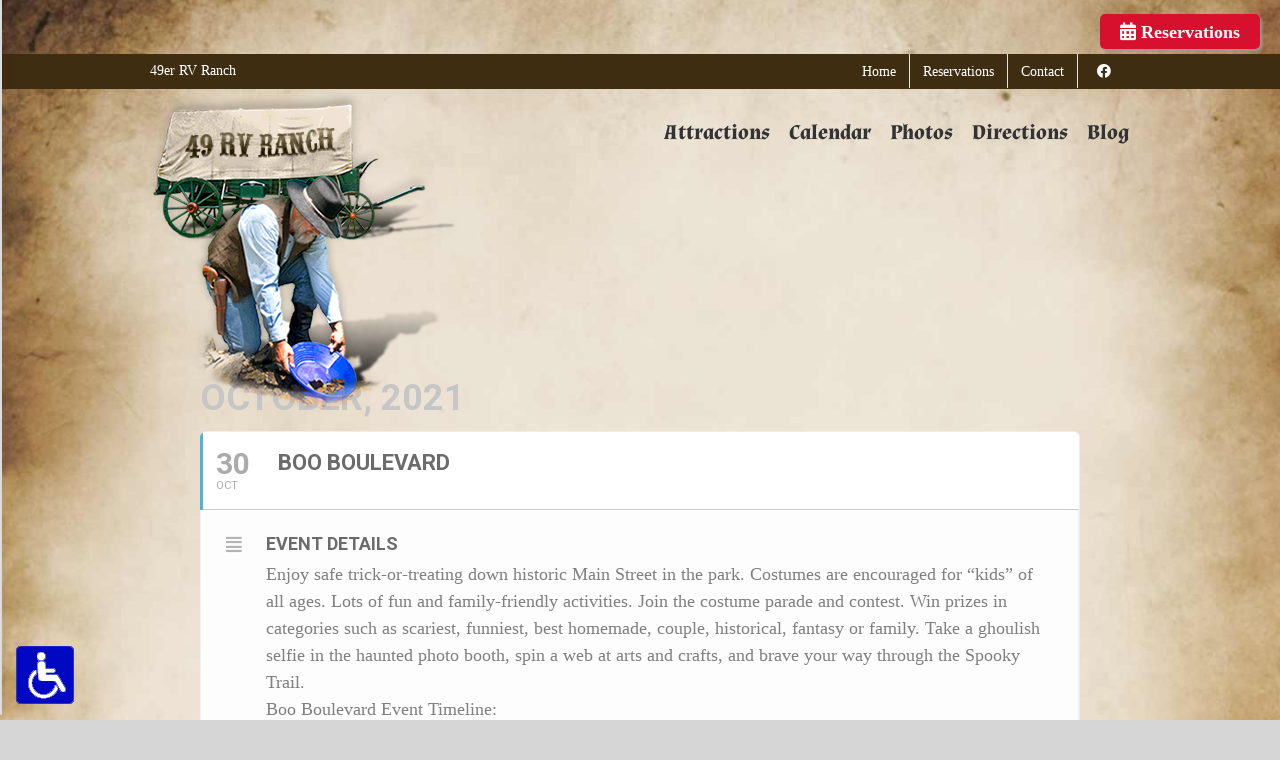

--- FILE ---
content_type: text/css
request_url: https://49rv.com/wp-content/plugins/eventON/assets/css/evo_event_styles.css
body_size: 885
content:
/**
 * Single Event Styles for event individual page and for other
 * @version 2.5
 */
	.evo_page_body .evo_sin_page .evcal_eventcard{	display:block}
	.evo_page_body .evcal_eventcard{display:none}

	.evo_sin_page #evcal_list .eventon_list_event .desc_trig:hover{
		border-left-width:3px;
		cursor:default;
	}
	.evo_sin_page a.evcal_list_a{cursor:default}
		
	.eventon_main_section, #eventon_comments{padding:20px;}	
	.evo_sin_event_list .evorow.lastrow .evcal_close, .evo_sin_event_list .evorow .evcal_close{
		display:none
	}
	.eventon_main_section .evorow.lastrow{padding-right:0px;}
	.evo_sin_page #evcal_list{	border:none;	}
	.evo_sin_page #evcal_list .eventon_list_event  {
		border-right:1px solid #EFEEEE;	border-top:1px solid #EFEEEE;
		border-radius: 6px;
	}

	body.single-ajde_events div#main {
		position: relative;
		z-index: 1;
	}

/* month and year text */
	.eventon_main_section .ajde_evcal_calendar .calendar_header{
		margin-bottom:15px;
	}
/* repeat event information box */
	.evose_repeat_header{
		color: #7e7e7e;
		margin-bottom: 10px;
		font-size: 14px;
	}
	.evose_repeat_header p{margin: 0; padding: 0;
		background-color: #f5f5f5;
   		border-radius: 10px; overflow:hidden;
	}
	.evose_repeat_header .ri_nav a, .evose_repeat_header span.title{
		color:#808080;
		padding:5px 12px;
		display: inline-block;
		position: relative;
	}
	.evose_repeat_header .ri_nav a{font-size: 12px;}
	.evose_repeat_header span.title{	text-transform: uppercase;display:block;background-color: #ffdeae;}
	.evose_repeat_header .ri_nav{
		display:block; padding: 5px 0; min-height: 45px;
	}
	.evose_repeat_header .ri_nav a, .evose_repeat_header .ri_nav a:visited, .evose_repeat_header .ri_nav a:hover{
		color:#808080; text-transform: uppercase;
		cursor: pointer;
	}
	.evose_repeat_header p{text-align:left;}
	.evose_repeat_header .ri_nav a:hover{opacity: 0.6; }
	.evose_repeat_header .ri_nav .prev{margin-right: 5px;}
	.evose_repeat_header .ri_nav .next{float:right;}
	.evose_repeat_header .ri_nav b{
		border-radius: 50%;
		border:1px solid #c7c7c7;
		height: 25px; width: 25px;
		text-align: center;
		box-sizing:border-box;
		padding-top: 5px;
		font-size: 16px;
    	line-height: 12px;
	}
	.evose_repeat_header .ri_nav em{
		padding: 5px 10px; font-style: normal;
	}
	.evose_repeat_header .ri_nav span{
		display: inline-block;
	}
	/*.evose_repeat_header .ri_nav .prev b{margin-right: 10px;}
	.evose_repeat_header .ri_nav .next b{margin-left: 10px;}
	.evose_repeat_header .ri_nav {	display: inline-block; }*/

	@media (max-width:500px) {
		.evose_repeat_header p{text-align: center;}
		.evose_repeat_header .ri_nav{float: none; display: inline-block;}
		.evose_repeat_header span.ri_nav a.prev, .evose_repeat_header span.ri_nav a.next{display: inline-block; float: none; margin-right: 0;}
	}
	@media (max-width:450px) {
		.evose_repeat_header .ri_nav{display: block; padding-top: 5px; padding-bottom: 5px;}
		.evose_repeat_header .ri_nav .prev b, .evose_repeat_header .ri_nav .next b{margin: 0;}
		
	}

/* page */
	.evo_page_body{
		width: 100%;
		max-width: 1040px;
		margin: 0 auto;
	}
	.evo_page_content{width: 100%;float: none;}
	.evo_page_content.evo_se_sidarbar article{width: 70%;float: left;}
	.evo_page_body .evo_page_content .entry-content{padding: 0;	}
	.evo_page_body .evo_page_sidebar{
		padding-top: 40px;
		width: 28%;
		float: right;
	}
	.evo_page_body .evo_page_sidebar #sidebar h3.widget-title{
		font: 300 italic 20px "Source Sans Pro", Helvetica, sans-serif;
		margin: 0 0 10px;
	}
	.evo_page_body .evo_page_sidebar #sidebar{
		list-style-type: none;
		margin: 0;
		padding: 0;
	}

	.evo_sm.FacebookShare .fb_iframe_widget span{vertical-align: top!important;}
	

@media (max-width:980px) {
	.evo_page_content.evo_se_sidarbar {	width: 100%;	}
	.evo_page_content.evo_se_sidarbar article{width: 100%;}
	.evo_page_body .evo_page_sidebar {
		width: 100%;
		padding-bottom: 40px;
	}
}